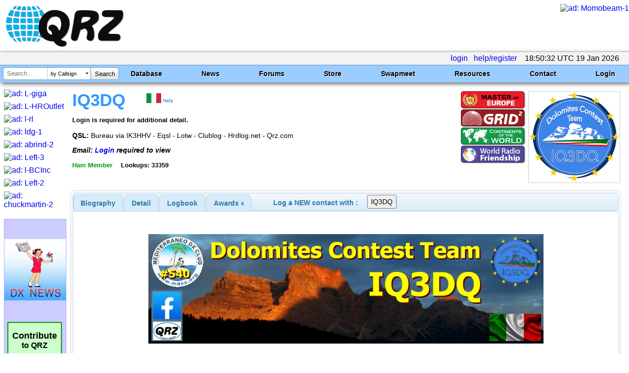

--- FILE ---
content_type: text/html; charset=utf-8
request_url: https://www.qrz.com/db/IQ3DQ
body_size: 24792
content:

<!DOCTYPE html
	PUBLIC "-//W3C//DTD XHTML 1.0 Strict//EN"
	 "http://www.w3.org/TR/xhtml1/DTD/xhtml1-strict.dtd">
<html xmlns="http://www.w3.org/1999/xhtml" lang="en-US" xml:lang="en-US">
<head>
<title>IQ3DQ - Callsign Lookup by QRZ Ham Radio</title>
<meta name="description" content="World's leading amateur radio web site with news, technical articles, discussions, practice exams and more." />
<meta name="google-site-verification" content="6TK-JKZlwymcjLHzH9sO1D6GJEHWMRRRI60FLPpREC4" />
<meta name="keywords" content="ham,radio,amateur,callsign,qrz,qth,qsl,cq,qrzcq,logbook,antenna,ICOM,Kenwood,Yaesu" />
<meta name="theme-color" content="#99ccff" />
<meta name="viewport" content="" />
<link href="/manifest.json" rel="manifest" />
<link href="https://static.qrz.com/static/qrz/favicon.ico" rel="shortcut icon" />
<link href="/opensearch.xml" rel="search" title="qrz.com" type="application/opensearchdescription+xml" />
<meta property="og:url" content="https://www.qrz.com/db/IQ3DQ" />
<meta property="og:description" content="IQ3DQ personal biography" />
<meta property="og:title" content="IQ3DQ Callsign Page" />
<meta property="og:type" content="profile" />
<meta property="og:updated_time" content="2022-03-04T06:15:39" />
<meta property="og:image" content="https://cdn-bio.qrz.com/q/iq3dq/Logo_esatto.jpg?p=248e16446498b325da493e934af46d55" />
<meta property="og:site_name" content="QRZ Callsign Database" />

<link rel="canonical" href="https://www.qrz.com/db/IQ3DQ"/>
<link rel="stylesheet" type="text/css" href="https://static.qrz.com/static/css/jquery.fancybox.css?v=2.1.5" />
<link rel="stylesheet" type="text/css" href="https://static.qrz.com/static/css/jquery.fancybox-buttons.css?v=1.0.5" />
<link rel="stylesheet" type="text/css" href="https://static.qrz.com/static/css/jquery.fancybox-thumbs.css?v=1.0.5" />
<link rel="stylesheet" type="text/css" href="https://static.qrz.com/static/css/jquery-ui.min.css?v=0115" />
<style type="text/css">
<!--/* <![CDATA[ */

/* qrzweb_min.css */
.version{color:qrzweb7.css}
html{height:100%}
body{font-family:Arial,Helvetica,sans-serif;background-color:#ffffff;margin:0;padding:0;height:100%;}
form{display:inline;margin:0;}
a{text-decoration:none;}
img{border:none;}
.bor{border:solid 1px#ccc;}
.cv{border-radius:15px;}
#nobb{text-align:right}
.qrzblue{background-color:#99CCFF}
.ltblue{background-color:#CFF}
.grnline{background-color:#eeffee}
.none{display:none}
.ptr{cursor:pointer}
.l2{margin-left:2em}
.l3{margin-left:3em}
.fi{font-style:italic}
.fb{font-weight:bold}
.bd{font-weight:bold}
.f15{font-size:1.5em}
.f14{font-size:1.4em}
.f13{font-size:1.3em}
.f12{font-size:1.2em}
.f11{font-size:1.1em}
.f9{font-size:0.9em}
.f8{font-size:0.8em}
.f7{font-size:0.7em}
.f6{font-size:0.6em}
.ff{font-family:monospace}
.ct{text-align:center}
.rt{text-align:right}
.lt{text-align:left}
.jt{text-align:justify}
.ml1{margin-left:1em}
.ml2{margin-left:2em}
.ml3{margin-left:3em}
.ml4{margin-left:4em}
.m0{margin:0}
.mt0{margin-top:0}
.mt05{margin-top:0.5em}
.mt1{margin-top:1em}
.mt2{margin-top:2em}
.mt4{margin-top:4em}
.bdr{border:solid 1px#ccc;padding-left:3px;padding-right:3px;}
.bgw{background-color:white}
.bgy{background-color:#FFFFCC}
.wsn{white-space:normal}
.wsno{white-space:nowrap}
.w1{width:1%}
.w5{width:5%}
.w9{width:99%}
.w100{width:100%}
.red{color:#F00}
.yel{color:#FF0}
.green{color:#090}
.blue{color:#009}
.wht{color:#FFFFFF}
.nsw{white-space:nowrap}
.clb{clear:both}
.ovh{overflow:hidden}
.ul{text-decoration:underline}
.vt{vertical-align:top}
.hot{margin-left:8px;padding:2px;color:black;cursor:pointer;}
#qrz{background-color:white;margin-left:auto;margin-right:auto;margin-top:8px;margin-bottom:8px;}
#lpos img{position:relative;top:12px;}
#qrztop{background-color:white;clear:both; padding-top: 0.5em;}
#qrzmain{padding:0px 8px;}
#qrzleft{width:120px;}
#qrzcenter{width:100%;padding-left:8px;padding-right:8px;}
#qrzright{width:170px;padding-top:0px;text-align:left;}
#qrzend{font-size:smaller;background-color:white;color:#900;}
#qrzbad{margin-top:16px;text-align:center;clear:both;}
#donate{margin-top:40px;background-color:#cfc;text-align:center;width:107px;border:solid 2px#090;cursor:pointer;white-space:nowrap;}
#qrzfooter{background-color:#9cf;padding:4px;font-size:0.7em;margin-top:16px;margin-bottom:0;text-align:center;clear:both;}
.sectionhead{font-weight:bold;margin-top:0.2em;margin-right:0.5em;padding-top:0.15em;padding-right:0.5em;border-bottom:2px solid#49f;}
.redhead{font-weight:bold;margin-top:0.2em;margin-right:0.5em;padding-top:0.15em;padding-right:0.5em;border-bottom:2px solid#49f;color:#f00;}
#logbox{clear:both;font-size:12px;text-align:right;color:white;background-color:#6699cc;padding-left:2px;padding-right:2px;border:solid 1px#6699cc;white-space:nowrap;}
.box{background-color:white;padding:2px 4px;border:solid 1px#009;}
.lbox{border:solid 1px#ccc;padding-left:2px;padding-right:2px;}
.lmenu{font-size:0.9em;padding:2px;white-space:nowrap;}
.lads{margin-bottom:8px;width:125px;overflow:hidden;}
div.wrapper{font-family:Arial,Helvetica,sans-serif;background-color:#99ccff;border-top:solid 1px#6699cc;clear:both;}
button{padding:4px;display:inline-block;cursor:pointer;font:12px/14px Arial,Helvetica,sans-serif;color:#666;border:1px solid#999;background-color:#eee;-moz-border-radius:10px;-webkit-border-radius:10px;-moz-box-shadow:#999 2px 0px 3px;-webkit-box-shadow:#999 2px 0px 3px;margin-bottom:4px;}
button:hover{color:#aaa;background-color:#000;}:focus{outline:0;}
span.btn{padding:10px;display:inline-block;cursor:pointer;font:12px/14px Arial,Helvetica,sans-serif;color:#aaa;background-color:#eee;-moz-border-radius:10px;-webkit-border-radius:10px;-moz-box-shadow:#999 2px 0px 3px;-webkit-box-shadow:#999 2px 0px 3px;}
span.btn:hover{background-color:#000;}
.msgBox{position:absolute;width:250px;height:60px;background:black;-moz-box-shadow:#999 2px 0px 3px;-webkit-box-shadow:#999 2px 0px 3px;-moz-border-radius:10px;-webkit-border-radius:10px;padding:10px;padding-top:30px;top:10px;right:10px;font:20px/24px Arial,Helvetica,sans-serif;}
.cbut{border:solid 1px transparent;border-radius:5px;padding:3px 8px;}
.cbut:hover{border:solid 1px#000000;}
.gbut{background-color:#090;color:white;border-radius:5px;-moz-border-radius:5px;-webkit-border-radius:5px;padding:3px 8px;}
.rbut{background-color:#A00;color:white;border-radius:5px;-moz-border-radius:5px;-webkit-border-radius:5px;padding:3px 8px;}
.bbut{background-color:#3366ff;color:white;border-radius:5px;-moz-border-radius:5px;-webkit-border-radius:5px;padding:3px 8px;}
.bbut:hover{background-color:#3399ff;}
.rbut:hover{background-color:#FF0000;}
.hot:hover{background-color:#6ac;}
.gbut:hover{background-color:#00dd00;}

.qrztop-wrapper{ width:100%; min-height:96px; }
.qrztop-wrapper #logo-container { display:inline-block;margin-left: .5em; }
.qrztop-wrapper #logo-container img { width: auto; height: 90px }
@media only screen and (max-width: 1200px) {
	.qrztop-wrapper #logo-container img { width: 300px; height: auto; margin-top: .25em;}
}
.qrztop-wrapper .qrztop-banner { display:inline-block;float:right }

.headline-list { 
margin: 5px 30px 5px 5px;
    display: inline-block;
}
.headline-list .headline-container {
	background: #8cf;
	display: inline-block;
        box-shadow: 3px 3px 8px #666;
	margin-bottom: 10px;
	margin-top: 5px;
	border-radius: 5px;
	padding: 5px 10px 10px 10px;
	box-shadow: 3px 3px 8px #666;
	width: 100%;
}
.headline-list .headline-content {
    border-radius: 0 0 5px 5px;
    background: white;
    margin: 0px -9px -9px -9px;
    background: rgba(255,255,255,.8);
    padding: 10px;
    overflow: hidden;
}

.headline-list .headline-header {
    margin-bottom: 5px;
	overflow: hidden;
}
.headline-list .headline-header .headline-byline {
	line-height: 1.2em;
	font-size: 1em;
}
.headline-list .headline-header .headline-byline span{
 	padding-right: 20px;
	display: inline-block;
	font-size: 1em;
}
.headline-list .headline-header .headline-title {
	font-size: 1.4em;
	font-weight: bold;
	line-height: 1.1em;
 	text-overflow: ellipsis;
	overflow: hidden;
}


#news table {
display: none;
}

.active-calls-list {
	text-align: center;
    max-height: 6.650em;
    overflow: hidden;
    font-size: 20px;
	margin: 5px;
}

.active-calls-list .active-call {
	padding: 5px;
	margin: 5px;
    background-color: #eeeeee;
	border: 1px solid #cccccc;
	display: inline-block;
	text-align: center;
}

#swaptable {
	display: none;
}
.swap-list-container {
	display: hidden;
	padding: 0px;
	max-height: 560px;
	overflow: hidden;
}
.swap-list {
padding: 0px;
margin:0px;
}
.swap-list .swap-list-item:before {
    content: "";
    width: 20px;
    height: 20px;
    background: red;
    position: absolute;
    top: 2px;
    left: 66px;
    border-radius: 13px;
    box-shadow: 2px 2px 4px #666;
    background: #ff3019;
    background: -moz-radial-gradient(center, ellipse cover, #ff3019 0%, #cf0404 100%);
    background: -webkit-radial-gradient(center, ellipse cover, #ff3019 0%,#cf0404 100%);
    background: radial-gradient(ellipse at center, #ff3019 0%,#cf0404 100%);
    filter: progid:DXImageTransform.Microsoft.gradient( startColorstr='#ff3019', endColorstr='#cf0404',GradientType=1 );

}
.swap-list .swap-list-item:hover {
	        box-shadow: 4px 4px 10px #666;

}
.swap-list .swap-list-item {
cursor: pointer;
	border-radius: 2px;
	width: 160px;
	height: 160px;
	background: #fcfcfc;
        box-shadow: 3px 3px 8px #666;
    display: inline-block;
    overflow: hidden;
	margin: 12px;
	list-style: none;
}

.swap-list .swap-list-item-caption {
	overflow: hidden;
	text-align: center;
}
.swap-list .swap-list-item-img {
    width: 120px;
    height: 90px;
margin: 20px;
margin-bottom: 10px;
}

/* CSS Foo to help mobile users */
@media screen and (max-device-width:480px) {
#swaptable tbody tr td span {
    font-size: 23px;
    max-width: 120px;
    overflow: hidden;
    display: inline-block;
}
	.active-calls-list {
		font-size: 23px;
	}
.headline-list {
	    font-size: 23px;
	}
	.headline-list .headline-header .headline-title {
	    max-width: 600px;
	}
	nav ul.tray {
		Font-size: 23px;
		border-bottom: 1px solid #b3b3b3 !important;
    margin-bottom: 10px !important;
	}
	nav ul.primary-navigation {
		font-size: 23px !important;
font-family: "Arial Narrow";
	}
	#ghome {
		margin-left: -135px;
		max-width: 593px; 
	}
	nav > ul.primary-navigation > li.search {
		padding-right: 3px !important;
	}
	nav > ul.primary-navigation > li {
		padding-top: 2px !important;
		padding-left: 2px !important;
		padding-right: 3px !important;
	}
	.qrztop-wrapper #logo-container {
		margin-bottom: 1.5em;
	}
	#qrzcenter .sectionhead {
font-size: 28px;
}
#qrzfooter {
    font-size: 23px;
}
.f6 {
 font-size: 1.5em;
}
}

/* end qrzweb_min.css */


/* menu_red.css */
nav {
  clear: both;
	box-shadow: 3px 3px 8px #666;
}

nav ul.tray {
	border-top: 1px solid #b3b3b3;
	background-color: #f3f3f3;
	margin-top: 1px;
	margin-bottom: 0px;
	text-align: right;
	margin-left: 0px;
	padding-left: 0px;
	padding-right: 16px;
	padding-left: 16px;
	line-height: 1.6em;
min-height: 26px;
}

nav ul.tray .lgnGroup {
	position: relative;
	border-radius: 5px 5px 5px 5px;
	border: 1px solid #b3b3b3;
	background-color: white;
	width: 240px;
	height: 22px;
  display: inline-block;
  *display: inline;
  zoom: 1;
  margin-bottom: -7px;
  margin-top: 0px;
}

nav ul.tray .lgnGroup .usernameWrapper {
	position: absolute;
	top: 0px;
	bottom: 0px;
	left: 5px;
	width: 90px;
	border-right: 1px dotted #b3b3b3;
		background-color: white;

}

nav ul.tray .lgnGroup input[type=submit] {
	position: absolute;
	top: 0px;
	bottom: 0px;
	right: 0px;
	width: 50px;
	background: #ffffff;
	border: none;
	border-radius: 0 5px 5px 0;
	border-left: 1px solid #b3b3b3;
 /* Old browsers */
	background: -moz-linear-gradient(top,  #ffffff 0%, #e5e5e5 100%);
 /* FF3.6+ */
	background: -webkit-gradient(linear, left top, left bottom, color-stop(0%,#ffffff), color-stop(100%,#e5e5e5));
 /* Chrome,Safari4+ */
	background: -webkit-linear-gradient(top,  #ffffff 0%,#e5e5e5 100%);
 /* Chrome10+,Safari5.1+ */
	background: -o-linear-gradient(top,  #ffffff 0%,#e5e5e5 100%);
 /* Opera 11.10+ */
	background: -ms-linear-gradient(top,  #ffffff 0%,#e5e5e5 100%);
 /* IE10+ */
	background: linear-gradient(to bottom,  #ffffff 0%,#e5e5e5 100%);
 /* W3C */
	filter: progid:DXImageTransform.Microsoft.gradient( startColorstr='#ffffff', endColorstr='#e5e5e5',GradientType=0 );
 /* IE6-9 */
}

nav ul.tray .lgnGroup .passwordWrapper {
	position: absolute;
	top: 0px;
	bottom: 0px;
	left: 100px;
	width: 90px;
		background-color: white;

}



nav ul.tray .usernameWrapper input[type=text], 		nav ul.tray .passwordWrapper input[type=password] {
  background-color: transparent;
width: 90%;
  margin-top: 2px;
  display: block;
}

nav ul.tray #username {
	border: none;
}

nav ul.tray #password {
	border: none;
}

nav ul.tray li {
	display: inline-block;
*display: inline;
zoom: 1;
	margin-left: 0px;
	padding-left: 0px;
}

nav ul.tray li.pm a {
	padding-left: 20px;
	background: url(https://static.qrz.com/static/images/statusicon/pm_old.png) left center no-repeat;
}

nav ul.tray li.pm {
}

nav ul.primary-navigation {
	border-top: solid 1px #6699cc;
	background-color: #99ccff;
	margin-top: 0px;
	margin-left: 0px;
	padding-right: 16px;
	padding-left: 16px;
	font-size: 14px;
	height: 2.5em;
  min-width: 900px;
}

nav ul.primary-navigation li {
	margin-left: 0px;
	padding-left: 0px;
}

nav > ul.primary-navigation {
	text-align: justify;
	-ms-text-justify: distribute-all-lines;
/*	text-justify: distribute-all-lines; */
}

.stretch {
	width: 100%;
	display: inline-block;
*display: inline;
zoom: 1;	font-size: 0;
	line-height: 0
}

nav > ul.primary-navigation > li.search {
  z-index: 100;
	width: auto;
	float: left;
	margin-left: -10px;
	padding-left: 0px;
}

nav > ul.primary-navigation > li {
	width: auto;
	line-height: 2.5em;
	color: black;
	font-weight: bold;
	font-family: Arial,Helvetica,sans-serif;
	text-shadow: #ccf 1px 1px 1px;
	position: relative;
	display: inline-block;
*display: inline;
zoom: 1;
	padding-left: 8px;
	padding-right: 8px;
	margin-right: 32px;
	text-align: center;
}

nav > ul.primary-navigation ul.sub {
	position: absolute;
	display: none;
	background-color: #99ccff;
	box-shadow: 3px 3px 8px #666;
	z-index: 10000;
	padding-left: 0px;
	list-style: none;
	margin-left: 0px;
	min-width: 220px;
	max-width: 150%;
	background-color: #f3f3f3;
	left: 0px;
	height: 0px;
	transition: height .3s ease;
}

nav > ul.primary-navigation ul.sub li {
	font-weight: normal;
	color: #444;
	text-shadow: none;
	text-align: left;
	line-height: 1.1em;
  white-space: normal;
}

nav > ul.primary-navigation > li.leaf:hover {
	background-color: #0099ff;
}

nav > ul.primary-navigation > li:hover > ul.sub {
	display: block;
	height: auto;
}

nav > ul.primary-navigation > li.last:hover > ul.sub, nav > ul.primary-navigation > li:nth-last-child(2):hover > ul.sub {
	right: 0px;
	left: auto;
}

nav > ul.primary-navigation > li:hover > ul.sub > li:not(.seperator):hover {
	background-color: #e9e9e9;
}
nav > ul.primary-navigation a {
  color: black;
}
nav > ul.primary-navigation li li > a {
	display: block;
	color: #111;
  padding-left: 16px;
  padding-right: 16px;
	padding-top: .55em;
	padding-bottom: .55em;
}
nav .search .history {
  background-color: white;
    width: 177px;
    margin: .3em;
    margin-left: 0px;
    padding-top: 6px;
    border: solid 1px #6699cc;
    border-radius: 6px 6px 6px 6px;
    top: 19px;
    position: absolute;
  display: none;
    box-shadow: 3px 3px 8px #666;
}

nav .search .history .histTitle {
    color: grey;
    font-weight: normal;
    text-shadow: none;
    line-height: 22px;
}
nav .search .history .histItem {
background-repeat: no-repeat;
    background-position: 4px;
    height: 32px;
    border-top: 1px dotted grey;
    text-align: left;
    padding-left: 42px;
    font-weight: normal;
}
nav .search .history .histItem:hover {
background-color: #0099ff;
cursor: pointer;
}
nav .search .magic {
	background-color: white;
	width: 234px;
	margin: .3em;
	margin-left: 0px;
	height: 1.71em;
	border: solid 1px #6699cc;
	border-radius: 6px 6px 6px 6px;
	position: relative;
	font-family: Arial;
	font-weight: normal;
	text-align: left;
	line-height: 1.8em;
}

nav .search .magic .tqueryWrapper {
	top: 0px;
	bottom: 2px;
	left: 6px;
	width: 84px;
	position: absolute;
}

nav .search .magic .tqueryWrapper #tquery,
nav .search .magic .tqueryWrapper .tquery {
	width: 100%;
	height: 100%;
	border: 0px;
	margin: 0px;
	position: absolute;
	top: 0px;
	left: 0px;
	bottom: 0px;
	border-right: 1px dotted #6699cc;

    padding: 1px;
    border-radius: 0px;
}

nav .search .magic .modeWrapper {
	top: 0px;
	bottom: 0px;
	left: 91px;
	width: 90px;
	position: absolute;
	overflow: hidden;
}

nav .search .magic .modeWrapper .cover {
	position: absolute;
	top: 0px;
	left: 0px;
	bottom: 0px;
	right: 3px;
	background-color: white;
	padding-left: 5px;
	border-right: 1px solid #6699cc;
	font-size: 11px;
}

nav .search .magic .modeWrapper #mode {
	width: 100%;
	height: 100%;
	border: 0px;
	margin: 0px;
	position: absolute;
	top: 0px;
	left: 0px;
	bottom: 2px;
	z-index: 1;
  /* IE 8 */
	-ms-filter: "progid:DXImageTransform.Microsoft.Alpha(Opacity=0)";
  /* IE 5-7 */
	filter: alpha(opacity=0);
  /* Netscape */
	-moz-opacity: 0;
  /* Safari 1.x */
	-khtml-opacity: 0;
  /* Good browsers */
	opacity: 0;
}

nav .search .magic #tsubmit {
	border: none;
	position: absolute;
	top: 0px;
	bottom: 0px;
	right: 0px;
	width: 56px;
	border-radius: 0px 6px 6px 0px;
	background: #ffffff;
 /* Old browsers */
	background: -moz-linear-gradient(top,  #ffffff 0%, #e5e5e5 100%);
 /* FF3.6+ */
	background: -webkit-gradient(linear, left top, left bottom, color-stop(0%,#ffffff), color-stop(100%,#e5e5e5));
 /* Chrome,Safari4+ */
	background: -webkit-linear-gradient(top,  #ffffff 0%,#e5e5e5 100%);
 /* Chrome10+,Safari5.1+ */
	background: -o-linear-gradient(top,  #ffffff 0%,#e5e5e5 100%);
 /* Opera 11.10+ */
	background: -ms-linear-gradient(top,  #ffffff 0%,#e5e5e5 100%);
 /* IE10+ */
	background: linear-gradient(to bottom,  #ffffff 0%,#e5e5e5 100%);
 /* W3C */
	filter: progid:DXImageTransform.Microsoft.gradient( startColorstr='#ffffff', endColorstr='#e5e5e5',GradientType=0 );
 /* IE6-9 */
}

nav .search .magic #tsubmit:hover {
	background: #e5e5e5;
 /* Old browsers */
	background: -moz-linear-gradient(top,  #e5e5e5 0%, #ffffff 100%);
 /* FF3.6+ */
	background: -webkit-gradient(linear, left top, left bottom, color-stop(0%,#e5e5e5), color-stop(100%,#ffffff));
 /* Chrome,Safari4+ */
	background: -webkit-linear-gradient(top,  #e5e5e5 0%,#ffffff 100%);
 /* Chrome10+,Safari5.1+ */
	background: -o-linear-gradient(top,  #e5e5e5 0%,#ffffff 100%);
 /* Opera 11.10+ */
	background: -ms-linear-gradient(top,  #e5e5e5 0%,#ffffff 100%);
 /* IE10+ */
	background: linear-gradient(to bottom,  #e5e5e5 0%,#ffffff 100%);
 /* W3C */
	filter: progid:DXImageTransform.Microsoft.gradient( startColorstr='#e5e5e5', endColorstr='#ffffff',GradientType=0 );
 /* IE6-9 */
}

nav .cover .carat {
	width: 0;
	height: 0;
	border-left: 3px solid transparent;
	border-right: 3px solid transparent;
	border-top: 3px solid #000;
	position: absolute;
	top: 50%;
	right: 4px;
	margin-top: -2px;
}

nav hr {
	margin: 0px;
}

@media(max-width: 1300px) {
	nav > ul.primary-navigation > li {
		width: auto;
		color: black;
		font-weight: bold;
		font-family: Arial,Helvetica,sans-serif;
		text-shadow: #fff 1px 1px 1px;
		position: relative;
		display: inline-block;
*display: inline;
zoom: 1;
		padding-left: 8px;
		padding-right: 8px;
		margin-right: 4px;
		text-align: center;
	}
}

@media(max-width: 1100px) {
.tqueryWrapper {
  width: 60px !important;
}
.magic {
width: 200px !important;
}
.modeWrapper {
left: 67px !important;
width: 81px !important;
}
.stretch {
	width: auto;
	display: none;
	line-height: 0
}

	nav > ul.primary-navigation {
		white-space: nowrap;
	}

	nav > ul.primary-navigation > li {
		width: auto;
		color: black;
		font-weight: bold;
		font-family: Arial,Helvetica,sans-serif;
		text-shadow: none;
		position: relative;
		display: inline-block;
*display: inline;
zoom: 1;
		padding-left: 4px;
		padding-right: 4px;
		margin-right: 4px;
		font-weight: normal;
		text-align: center;
	}
  nav > ul.primary-navigation > li.secondlast:hover > ul.sub, nav > ul.primary-navigation > li:nth-last-child(3):hover > ul.sub {
	  right: 0px;
	  left: auto;
  }
}

#qrzdev {
  overflow: scroll;
}


/* end menu_red.css */


/* db9_min.css */
.label {
    color: #000;
    font-family: courier;
    font-style: normal;
    font-size: 2em;
    text-align: left;
    text-shadow: none;
    background-image: none;
    background-color: #fff;
    padding-top: .5em;
    padding-left: .5em
}

.lclear {
    background-image: none;
    background-color: #fff
}

.gm {
    font-size: .7em;
    margin-left: 1em
}

#t_detail {
    margin-top: 4px
}

#detbox {
    background-color: #fff
}

#dt {
    background-color: #fff
}

#detbox b {
    font-size: smaller;
    font-weight: 700;
    font-style: italic;
    color: #000
}

#detbox .ha {
    font-size: .8em;
    color: #090
}

#detbox .hc {
    font-size: .7em;
    width: 300px;
    white-space: normal
}

#detbox .dh {
    width: 20%;
    color: #800;
    font-size: .8em;
    font-weight: 700;
    text-align: right;
    white-space: nowrap
}

#detbox .dr {
    color: #800;
    font-size: .8em;
    font-weight: 700
}

#calldata {
    margin-top: 2px;
    padding-left: 4px;
    font-weight: 700
}

#xcalldata p {
    margin-left: 4px
}

#csbody .hdr {
    border-top: solid 1px #66f;
    background-color: #9cf;
    border-bottom: solid 1px #66f;
    padding-left: .5em;
    font-size: 10pt;
    font-style: italic;
    font-weight: 700;
    color: #009;
    margin-top: 1px;
    margin-bottom: 0
}

#csbody .lh {
    font-size: .8em;
    font-weight: 700
}

#biodata {
    padding: .5em
}

#biodata a {
    font-weight: 700;
    text-decoration: underline
}

#calldata .cland {
    display: inline;
    margin-top: 4px;
    margin-bottom: 0;
    font-size: .6em;
    color: #39c
}

#calldata .oth {
    position: relative;
    top: -6px;
    left: 100px;
    padding-left: 4px;
    padding-right: 4px;
    color: #900;
    font-size: 1.3em;
    background-color: #fff;
    border: solid 1px #39f
}

#calldata .s9 {
    padding-top: 4px;
    padding-left: 4px;
    font-size: .9em
}

#calldata .csignl {
    font-size: 32pt;
    font-style: italic;
    color: gold
}

#calldata .csignm {
    font-size: 26pt;
    color: #39f
}

#calldata .csignd {
    font-size: 26pt;
    color: #963
}

#calldata .csignx {
    font-size: 32pt;
    color: #909
}

#calldata .csigns {
    font-size: 32pt;
    color: #393
}

#calldata .csigno {
    font-size: 32pt;
    color: #00a
}

#calldata .csignp {
    font-size: 32pt;
    font-style: italic;
    color: #00a
}

#calldata .csignz {
    font-size: 32pt;
    font-style: italic;
    color: #cc0
}

#calldata .csigna {
    font-size: 32pt;
    font-style: italic;
    color: red
}

#calldata .csign {
    font-size: 22pt;
    color: #000
}

#calldata .csignsk {
    font-size: 22pt;
    color: #ccc
}

#calldata .csignmg {
    font-size: 26pt;
    color: #ffa319
}

#calldata .sk {
    color: #ccc
}

.ui-tabs .ui-tabs-hide {
    display: none
}

#t_detail {
    background-color: #fff
}

#t_detail table {
    border-top: solid 1px #eee;
    border-left: solid 1px #eee
}

#t_detail th {
    background-color: #9cf
}

#t_detail td {
    border-right: solid 1px #eee;
    border-bottom: solid 1px #eee
}

#t_logbook {
    background-color: #fff
}

#t_webcon {
    background-color: #fff
}

#xref {
    width: 20em;
    color: #009;
    font-size: .9em;
    font-style: italic;
    border: solid 1px #009;
    background-color: #fc6;
    padding: 0 4px
}

#tabs {
    font-size: 17.6px;
    color: #362b36
}

#tabs>div {
    border-bottom-left-radius: 6px;
    border-bottom-right-radius: 6px;
    border: 1px solid #ddd;
    background: #fff;
    margin-top: 0;
    padding: 6px
}

#tabs>ul {
    height: 33px;
    padding: .2em 0 0;
    margin: 0;
    color: #222;
    font-weight: 700
}

#tabs>ul>input {
    list-style: none;
    float: left;
    position: relative;
    top: 0;
    margin: 1px .2em 0 0;
    border-bottom-width: 0;
    padding: 0;
    white-space: nowrap;
    border: 1px solid #aed0ea;
    background: #f3f3f3;
    font-weight: 700;
    color: #2779aa;
    border-radius: 6px;
    border-top-right-radius: 6px;
    padding: .4em 1em;
    margin-top: .2em;
    margin-left: 2em
}

#tabs>ul>input:hover {
    cursor: pointer;
    color: #111
}

#tabs>ul>li {
    list-style: none;
    float: left;
    position: relative;
    top: 0;
    margin: 1px .2em 0 0;
    border-bottom-width: 0;
    padding: 0;
    white-space: nowrap;
    border: 1px solid #aed0ea;
    background: #d7ebf9;
    font-weight: 700;
    color: #2779aa;
    border-top-left-radius: 6px;
    border-top-right-radius: 6px
}

#tabs>ul>li.active {
    margin-bottom: -1px;
    padding-bottom: 1px;
    border: 1px solid #2694e8;
    background: #3baae3;
    font-weight: 700;
    color: #fff
}

#tabs>ul>li:not(.active):hover {
    border: 1px solid #74b2e2;
    background: #e4f1fb;
    font-weight: 700;
    color: #0070a3
}

#tabs>ul>li>a {
    color: #2779aa;
    float: left;
    padding: .5em 1em;
    text-decoration: none
}

#tabs>ul>li.active>a {
    color: #fff
}

.awards-container {
    width: 130px;
    min-height: 200px;
    margin-right: 5px;
    margin-top: -4px
}

.awards-container.cols-2 {
    width: 270px
}

.awards-container ul {

    padding: 0;
    margin: 0;
    display: block;
line-height: 1em;
    max-width: 300px
}

li.award-banner {
    cursor: pointer;
    background-repeat: no-repeat;
    background-position: center;
    background-size: contain;
    height: 30px;
    width: 125px;
    line-style: none;
    display: inline-block;
    border-radius: 5px;
    padding: 1px;
    margin: 2px;
    border: 1px solid rgba(0, 0, 0, .5);
    box-shadow: #666 1px 1px 2px;

margin-bottom: -2px;}


/* end db9_min.css */


/* bio_system.css */
div.blackWhite{color:white;background-color:black;margin-top:4px;padding:0px 4px;}
span.blackWhite{color:white;background-color:black;margin-top:4px;padding:0px 4px;}
div.blackYellow{color:yellow;background-color:black;margin-top:4px;padding:0px 4px;}
span.blackYellow{color:yellow;background-color:black;margin-top:4px;padding:0px 4px;}
div.blackGold{color:gold;background-color:black;margin-top:4px;padding:0px 4px;}
span.blackGold{color:gold;background-color:black;margin-top:4px;padding:0px 4px;}
div.border{border:solid 1px black;margin-top:4px;padding:0px 4px}
span.border{border:solid 1px black;margin-top:4px;padding:0px 4px}
div.yellow{background-color:yellow;margin-top:4px;padding:0px 4px}
span.yellow{background-color:yellow;margin-top:4px;padding:0px 4px}
div.lemon{background-color:#FAFAD2;margin-top:4px;padding:0px 4px}
span.lemon{background-color:#FAFAD2;margin-top:4px;padding:0px 4px}
div.gold{background-color:#FFD700;margin-top:4px;padding:0px 4px}
span.gold{background-color:#FFD700;margin-top:4px;padding:0px 4px}
div.johndeere{background-color:#006400;color:#FFFF00;border:solid 2px #FFFF00;margin-top:4px;padding:0px 4px;}
span.johndeere{background-color:#006400;color:#FFFF00;border:solid 2px #FFFF00;margin-top:4px;padding:0px 4px;}
div.bordello{background-color:#ff1493;color:#ffffff;margin-top:4px;padding:0px 4px;}
span.bordello{background-color:#ff1493;color:#ffffff;margin-top:4px;padding:0px 4px;}
div.airforce{background-color:#0000cd;color:#ffffff;margin-top:4px;padding:0px 4px;}
span.airforce{background-color:#0000cd;color:#ffffff;margin-top:4px;padding:0px 4px;}
span.bbox {border:solid 1px black;margin-top:4px;padding:0px 4px;}
span.wbox {border:solid 1px white;margin-top:4px;padding:0px 4px;}

/* end bio_system.css */

.badge {height:102px;width:100px}
#mypic {height:185px;width:185px;border:solid 1px #ccc;cursor:pointer}
#reportbox {}

.alk {font-size:0.8em;text-decoration:underline;font-weight:bold;}

.ab {width:300px;height:77px;}
.lg {background-color:#ddffdd;border:solid 1px #ddd;padding:4px;}
.ab {border:solid 1px #ddd}
.a0 {width:90%;}	    
.a1 {width:300px;}	    
.a2 {padding-left:0.5em;}
.a3 {width:100px;font-size:0.7em;text-align:center;cursor:pointer;}
	
.ab {width:300px;height:77px;}
.lg {background-color:#ddffdd;border:solid 1px #ddd;padding:4px;}
.ab {border:solid 1px #ddd}
.a0 {width:90%;}	    
.a1 {width:300px;}	    
.a2 {padding-left:0.5em;}
.a3 {width:100px;font-size:0.7em;text-align:center;cursor:pointer;}
	
.ab {width:300px;height:77px;}
.lg {background-color:#ddffdd;border:solid 1px #ddd;padding:4px;}
.ab {border:solid 1px #ddd}
.a0 {width:90%;}	    
.a1 {width:300px;}	    
.a2 {padding-left:0.5em;}
.a3 {width:100px;font-size:0.7em;text-align:center;cursor:pointer;}
	
.ab {width:300px;height:77px;}
.lg {background-color:#ddffdd;border:solid 1px #ddd;padding:4px;}
.ab {border:solid 1px #ddd}
.a0 {width:90%;}	    
.a1 {width:300px;}	    
.a2 {padding-left:0.5em;}
.a3 {width:100px;font-size:0.7em;text-align:center;cursor:pointer;}
	


/* ]]> */-->
</style>
<script src="https://static.qrz.com/static/js/jquery-1.11.2.min.js" type="text/javascript"></script>
<script src="https://static.qrz.com/static/js/jquery-ui-1.11.2.min.js" type="text/javascript"></script>
<script src="https://static.qrz.com/static/js/db2_min.js?v=1.2" type="text/javascript"></script>
<script src="https://static.qrz.com/static/js/jquery.fancybox.pack.js?v=2.1.5" type="text/javascript"></script>
<script src="https://static.qrz.com/static/js/jquery.fancybox-media.js?v=1.0.5" type="text/javascript"></script>
<script src="https://static.qrz.com/static/js/jquery.fancybox-buttons.js?v=1.0.5" type="text/javascript"></script>
<script src="https://static.qrz.com/static/js/jquery.fancybox-thumbs.js?v=1.0.5" type="text/javascript"></script>
<script src="https://static.qrz.com/static/js/jquery.hoverIntent.js?v=0115" type="text/javascript"></script>
<script src="https://static.qrz.com/static/js/jquery.metadata.js?v=0115" type="text/javascript"></script>
<script src="https://static.qrz.com/static/js/advertisement.js" type="text/javascript"></script>
<script type="text/javascript">//<![CDATA[
// QRZstd.js
// Copyright 2012 by QRZ.COM

function e(i) { return document.getElementById(i); }
function n(i) { return document.getElementsByName(i)[0]; }
var tid;


$(document).ready(function() {
    qrzLoad();
});


function qrzLoad()
{
    if ($('#map').length) {loadMap()}
    if ($('#reloadtime').length) {tid = setTimeout("reLoad()",$('#reloadtime').val());}
    if ($('#jstest').length) {$('#jstest').hide();}
    if ($('#jq').length) {jqInit();}
    if ($('#qrzinit').length) {qrz_init(n);}
    if ($('.myMenu').length) {menu_init();}
    if ($('.nbg').length) {nbg_init();}

    if ($('#qrzx').length) {
	if ((typeof(qrzx_init) == typeof(Function)) && ($('#nobb').height() > 59)) {
	    qrzx_init();
	} else {
	    qrzx = qrzx.replace(/\.gif$/,"/QRZX.gif");
	    $('#qrzx').html("<img src='" + qrzx + "'/>");
	}
    }

    $('.qadv').click(function (ev) {
        ev.preventDefault();
        var id = $(this).attr('id');
        id = id.replace(/\D*/,'');
        var ck = $(this).attr('href');
        $.get("https://ads.qrz.com/click?d=1;id="+id);
        setTimeout(function(){window.location=ck},100);
    });

    if ($('#tquery').length) {
	    $('#tquery').focus();
    }

    if(bqn>0) {
	var bqa=['u'+bqu.toString(),'n'+bqn.toString()];
	$('.bq').each(function() {
	    if($(this).height()>0){
		bqa.push($(this).attr('id'));
	    }
	});
	$.post("/bq",{bq:bqa.join()});
    }
}

function showqem() {
    id = e('qem');
    var cem = qmail;
    var cl = new String('');
    var dem = new String('');
    for (i=cem.length-1; i>0; i--) {
	var c = cem.charAt(i);
	if (c != '!') { cl = cl.concat(c); } else { break; }
    }
    i--;
    for (x=0; x<cl; x++) { dem = dem.concat(cem.charAt(i)); i-=2; }
    id.innerHTML = '<a href="mailto:' + dem + '" id="eml">' + dem + '</a>';
    var eml = e('eml');
    id.onclick = eml.onclick;
    id.onmouseover = eml.onmouseover;
}

function reLoad() {
    document.reloadform.submit();
}

function blank() {
}

function callsign_focus() {
    qrzLoad();
}

function nbg_init() {
    $(".nbg").hover(
	function() {$(this).addClass('hho');},
	function() {$(this).removeClass('hho');}
    );    
}

function menu_init() {
    $(".myMenu").buildMenu(
    {
      template:"dmyqrz.html",
      additionalData:"pippo=1",
      menuWidth:100,
      openOnRight:false,
      menuSelector: ".menuContainer",
      iconPath:"/icons/mb/",
      hasImages:false,
      fadeInTime:100,
      fadeOutTime:300,
      adjustLeft:2,
      minZindex:9999,
      adjustTop:10,
      opacity:1,
      shadow:false,
      shadowColor:"#ccc",
      hoverIntent:100,
      openOnClick:false,
      closeOnMouseOut:true,
      closeAfter:1000,
      submenuHoverIntent:200
    });
}

function showMessage(msg){
    var msgBox=$("<div>").addClass("msgBox");
    $("body").append(msgBox);
    msgBox.append("You click on: <br>"+msg);
    setTimeout(function(){msgBox.fadeOut(500,function(){msgBox.remove();})},3000)
}



var www_url="https://www.qrz.com";

var is_dev="0";

function cd(cs) {
    window.location = www_url + "/db/" + cs;
}

var sh = true;
var pfx = 'https://cdn-bio.qrz.comq/iq3dq';
function shlabel() {

  var w = window.open("https://www.qrz.com/db/IQ3DQ/?mlab=","Label_for_IQ3DQ","height=500,width=700,menubar=1,toolbar=1");
  w.focus();
}


jQuery(function() {
    jQuery('#biodata a').each(function() {
	var attr = jQuery(this).attr('href');
	if (typeof attr !== typeof undefined && attr !== false) {
	    if (attr.indexOf("#") != 0 ) {
		jQuery(this).attr('target', '_blank');
	    }
	}
    })
});


function report() {
    $('#reportbox').dialog({
	width:580,
	buttons:[{text:"cancel", click: function() {$(this).dialog("close");}}, {text:"send", click: function() {$('#rptform').submit();}}]
    });
}


function report() {
    $('#reportbox').dialog({
	width:580,
	buttons:[{text:"cancel", click: function() {$(this).dialog("close");}}]
    });
}



    jQuery( document ).ready(function() {
      jQuery('input[name=loguri]').val('/db/IQ3DQ');
    });
var deftab = "t_bio";
var cs_lat = "46.419632";
var cs_lon = "12.245258";
var cs_cs = "IQ3DQ";
var cs_mapscale = "13";
var cs_geoloc = "point";
var cs_mylat = "";
var cs_mylon = "";
var cs_mycs = "";
var wc_summary = "https://www.qrz.com/webcon/IQ3DQ/1768852232_5756807b7b8463c08e9951e65e6d53e6/";
var lb_summary = '<p class="loadingWarn">This may take a moment to load...</p><iframe id="lb_summary" align="top" frameborder="0" height="550" scrolling="yes" src="//logbook.qrz.com/lbstat/IQ3DQ/" style="width: 100%; max-width: 1200px" onLoad="jQuery(\'.loadingWarn\').hide();">Loading...</iframe>';

function qrep(id) {
    $('#f' + id).submit();
}

function rmnote(id) {
    if (confirm("Are you sure you want to remove this note?")) {
        $('#rm_' + id).submit();
    }
}

function block_user(un) {
    if (confirm("Are you sure you want to block " + un +  " from posting on your board?")) {
        $('#mign').submit();
    }
}

var qrzrt;
function tlim() {
    var rt = qrzrt.val();
    var rtl = rt.length;
    if (rtl > 140) {
	 qrzrt.val(rt.substring(0,140));
     } else {
	 $('#ntxt').text(140 - rtl);
     }
}

function qrz_init() {
    qrzrt = $('#tatxt');
    qrzrt.val('');
    qrzrt.on("change keyup paste", tlim);
    $('.fancybox').fancybox({
        helpers : {
	    title : {type: 'inside'},
	    thumbs : {width: 96, height:64},
	    buttons : {},
	    media : {}
	}
    });
}


function getAward(s) {
    window.open("https://ssl.qrz.com/awards?s=" + s,"_blank");
}
	

function getAward(s) {
    window.open("https://ssl.qrz.com/awards?s=" + s,"_blank");
}
	

function getAward(s) {
    window.open("https://ssl.qrz.com/awards?s=" + s,"_blank");
}
	

function getAward(s) {
    window.open("https://ssl.qrz.com/awards?s=" + s,"_blank");
}
	
var bqn=11;
var bqu=0;

//]]></script>
<meta http-equiv="Content-Type" content="text/html; charset=utf-8" />
</head>
<body>


      <div id="qrztop"><!-- begin qrztop -->
        <div class="qrztop-wrapper">
          <div id="logo-container">
            <a href="https://www.qrz.com/index.html"><img src="https://s3.amazonaws.com/files.qrz.com/static/qrz/qrz_com.svgz" width="" height="90" alt="QRZ.COM" /></a>
          </div>
          <div class="qrztop-banner"><div class="bq" id="d8812"><a href="https://d4c-shop.myshopify.com/s/8cf419?utm_source=qrz&utm_medium=banner&utm_campaign=qrz_ads&utm_content=main_banner" class="qadv" id="i8812" target="_blank"><img src="/ads/8812.png" height="90" width="728" alt="ad: Momobeam-1" /></a></div></div>

        </div>

    
<!-- qrzmenuX -->
<!-- 20251017 no longer supporting naming structure above. qrzmenu6 did not match
 	 code in repo. ~KF8KI
 	 
 	 20251021 The repo common-files has been created.  It contains this and other common shared files.  Versions of this
 	 file in www-perl and any other locations have been deprecated. ~KF8KI
 	 -->
<script>
(function($) {
  // @todo Document this.
  $.extend($,{ placeholder: {
      browser_supported: function() {
        return this._supported !== undefined ?
          this._supported :
          ( this._supported = !!('placeholder' in $('<input type="text">')[0]) );
      },
      shim: function(opts) {
        var config = {
          color: '#888',
          cls: 'placeholder',
          selector: 'input[placeholder], textarea[placeholder]'
        };
        $.extend(config,opts);
        return !this.browser_supported() && $(config.selector)._placeholder_shim(config);
      }
  }});

  $.extend($.fn,{
    _placeholder_shim: function(config) {
      function calcPositionCss(target)
      {
        var op = $(target).offsetParent().offset();
        var ot = $(target).offset();

        return {
          top: ot.top - op.top,
          left: ot.left - op.left,
          width: $(target).width()
        };
      }
      function adjustToResizing(label) {
        var $target = label.data('target');
        if(typeof $target !== "undefined") {
          label.css(calcPositionCss($target));
          $(window).one("resize", function () { adjustToResizing(label); });
        }
      }
      return this.each(function() {
        var $this = $(this);

        if( $this.is(':visible') ) {

          if( $this.data('placeholder') ) {
            var $ol = $this.data('placeholder');
            $ol.css(calcPositionCss($this));
            return true;
          }

          var possible_line_height = {};
          if( !$this.is('textarea') && $this.css('height') != 'auto') {
            possible_line_height = { lineHeight: $this.css('height'), whiteSpace: 'nowrap' };
          }

          var isBorderBox = ($this.css('box-sizing') === 'border-box');
          var isTextarea = $this.is('textarea');

          var ol = $('<label />')
            .text($this.attr('placeholder'))
            .addClass(config.cls)
            .css($.extend({
              position:'absolute',
              display: 'inline',
              'float':'none',
              overflow:'hidden',
              textAlign: 'left',
              color: config.color,
              cursor: 'text',
              paddingTop: !isTextarea && isBorderBox ? '0' : $this.css('padding-top'),
              paddingRight: $this.css('padding-right'),
              paddingBottom: !isTextarea && isBorderBox ? '0' : $this.css('padding-bottom'),
              paddingLeft: $this.css('padding-left'),
              fontSize: $this.css('font-size'),
              fontFamily: $this.css('font-family'),
              fontStyle: $this.css('font-style'),
              fontWeight: $this.css('font-weight'),
              textTransform: $this.css('text-transform'),
              backgroundColor: 'transparent',
              zIndex: 99
            }, possible_line_height))
            .css(calcPositionCss(this))
            .attr('for', this.id)
            .data('target',$this)
            .click(function(){
                if (!$(this).data('target').is(':disabled')) {
                    $(this).data('target').focus();
                }
            })
            .insertBefore(this);
            $this
                .data('placeholder', ol)
                .on('keydown', function () {
                    ol.hide();
                })
                .on('blur change', function () {
                    ol[$this.val().length ? 'hide' : 'show']();
                })
                .triggerHandler('blur');
          $(window).one("resize", function () { adjustToResizing(ol); });
        }
      });
    }
  });
})(jQuery);

jQuery(document).add(window).bind('ready load', function() {
  if (jQuery.placeholder) {
    jQuery.placeholder.shim();
  }
});

jQuery(document).ready( function() {
  jQuery(".tquery").click( function() {
    if ( jQuery('.histItem').length >= 1 ) {
      jQuery(".search .history").slideDown();
    }
  });

  jQuery(".tquery").keyup( function() {
    var count = 0;

    if( jQuery('.tquery').val() != "" ) {
      jQuery(".histTitle").text("Starts with '" + jQuery('.tquery').val() + "'");
    } else {
      jQuery(".histTitle").text("Recent Callsign Lookups");
    }
    if( jQuery('.histItem').length >= 1 ) {
      jQuery('.histItem').each( function(k,v) {
        if ( jQuery(v).attr('search').toLowerCase().indexOf( jQuery('.tquery').val().toLowerCase() ) == 0 ) {
          count++;
          if ( count <= 12 ) {
            jQuery(v).show();
          } else {
            jQuery(v).hide();
          }
        } else {
          jQuery(v).hide();
        }
      });
    }    

    if ( jQuery('.histItem:not([style*="display: none"])').length >= 1 ) {
      jQuery(".search .history").slideDown();
    } else {
      jQuery(".search .history").slideUp();
  }

  });

  jQuery(".tquery").focusout( function() {
    jQuery(".search .history").slideUp();
  });


  var value = "; " + document.cookie;
  var parts = value.split("; " + "QRZHistory" + "=");
  var data = parts.pop().split(";").shift();
  if (data && (typeof JSON === 'object' && typeof JSON.parse === 'function')) {
    data = JSON.parse( data );
    var count = 0; 
    data.forEach( function(hitem) {
      count++;  
      if ( count <= 12 ) {
        jQuery('.search .history').append('<div class="histItem" mode="callsign" search="' + ( hitem.c || hitem.callsign )+ '" style="background-image: url(https://s3.amazonaws.com/files.qrz.com/static/flags-iso/flat/32/' + (hitem.f || hitem.flag)+ '.png)">' + ( hitem.c || hitem.callsign) + '<\/div>');
      } else {
        jQuery('.search .history').append('<div class="histItem" mode="callsign" search="' + ( hitem.c || hitem.callsign )+ '" style="display: none; background-image: url(https://s3.amazonaws.com/files.qrz.com/static/flags-iso/flat/32/' + (hitem.f || hitem.flag)+ '.png)">' + ( hitem.c || hitem.callsign) + '<\/div>');
      }
    });

  } else {
    data = [];
  }

  jQuery('.histItem').unbind('click').click( function() {
    jQuery('.tquery').val( jQuery(this).attr('search') );
    jQuery('#mode').val( jQuery(this).attr('mode') );
    jQuery('#mode').change();
    jQuery('#topcall').submit();
  })

});

</script>	
<nav>


  <ul class="tray">
    
      <li>
        &nbsp;&nbsp;<a href="https://www.qrz.com/login">login</a>
      </li>

      <li>
        &nbsp;&nbsp;<a href="https://ssl.qrz.com/reg">help/register</a>
      </li>
    		
    <li></li>
    <li></li>
    <li>&nbsp;18:50:32 UTC 19 Jan 2026&nbsp;</li>
  </ul>
  <ul class="primary-navigation">
    <li class="search">
  <form id="topcall" action="https://www.qrz.com/lookup" method="post" autocomplete="dadsad" onSubmit="$('#tquery').val( $('.tquery').val() );">
<div class="history">
    <div class="histTitle">Recent Callsign Lookups</div>
  </div>
  <div class="magic">
    <div class="tqueryWrapper">
      <input type="hidden" name="tquery" id="tquery">
      <input autocomplete="no" value="" class="tquery" type="search" maxlength="60" placeholder="Search..." "/>
    </div>
        <div class="modeWrapper">
<div class="cover">
	<div class="text">
		
		by Callsign</div>
	<div class="carat">
		
	</div>
					</div>
	<select id="mode" name="mode" onChange="jQuery('nav .modeWrapper .cover .text').html( jQuery('nav #mode option:selected').text() );">
    <option value="callsign">by Callsign</option>
    <option value="name">by Name/Addr</option>
    <option value="bio">in Biography</option>
    <option value="county">by County</option>
    <option value="grid">by Grid</option>
    </select>
		</div>
					<input id="tsubmit" type="submit" value="Search" />
		</div>
		</form>
</li>

    <li class="leaf" onClick="return true">Database
      <ul class="sub">
				<li class="leaf"><a href="https://www.qrz.com/lookup/">Advanced Search</a></li>
				<li class="leaf"><a href="https://www.qrz.com/page/hotcalls.html?"><b class="red">Current Hot Callsigns</b></a></li>
				<li class="leaf"><a href="https://www.qrz.com/page/xml_data.html">XML Logbook Data</a></li>
				<li class="leaf"><a href="https://www.qrz.com/listmaker/">QSL ListMaker</a></li>
				<li class="leaf"><a href="https://www.qrz.com/dxcluster">DX Spotting Network</a></li>
				<li class="leaf"><a href="https://www.qrz.com/clubs">Ham Club Database</a></li>
				<li class="leaf"><a href="https://www.qrz.com/page/qsl-corner.html">QSL Corner</a></li>
				<li class="leaf"><a href="https://www.qrz.com/page/webcon.html?">Top Web Contacts</a></li>
				<li class="leaf"><a href="https://www.qrz.com/page/expired.html?">Expired Callsigns</a></li>
				<li class="leaf"><a href="https://forums.qrz.com/index.php#qrz-report-data.86">Daily Update Reports</a></li>
				<li class="leaf"><a href="https://www.qrz.com/newcalls">Just Added Callsigns</a></li>
				<li class="leaf"><a href="https://www.qrz.com/random-callsign">Random Callsign</a></li>
      </ul>
    </li>
    <li class="leaf" onClick="return true">News
			<ul class="sub">
			  <li class="leaf"><a href="https://forums.qrz.com/index.php?forums/amateur-radio-news.9/">Amateur Radio News</a></li>
				<li class="leaf"><a href="https://forums.qrz.com/index.php?forums/general-announcements.62/">General Announcements</a></li>
				<li class="leaf"><a href="https://forums.qrz.com/index.php?forums/contests-dxpeditions-qso-parties.15/">Contests, DXpeditions and QSO Parties</a></li>
				<li class="leaf"><a href="https://forums.qrz.com/index.php?forums/Special-events/">Special Events</a></li>
				<li class="leaf"><a href="https://forums.qrz.com/index.php?forums/hamfest-and-convention-calendar.12/">Hamfests and Conventions</a></li>
				<li class="leaf"><a href="https://forums.qrz.com/index.php?forums/silent-keys-friends-remembered.18/">Silent Keys</a></li>
				<li class="leaf"><a href="https://forums.qrz.com/index.php?forums/videos-and-podcasts.114/">Videos & Podcasts</a></li>
			</ul>
		</li>
    <li class="leaf" onClick="return true">Forums
			<ul class="sub">
		    <li class="leaf"><a href="https://forums.qrz.com">Forums Home</a></li>
   			<li class="leaf"><a href="https://forums.qrz.com/index.php?forums/ham-radio-discussions.13/">Ham Radio Discussions</a></li>
    		<li class="leaf"><a href="https://forums.qrz.com/index.php#technical-forums.41">Technical Forums</a></li>
        <li class="leaf"><a href="https://forums.qrz.com/index.php#qrz-specific-logging-and-operating-awards.71">Logging</a></li>
				<li class="leaf"><a href="https://forums.qrz.com/index.php?forums/on-the-road.97/">RV and Mobile</a></li>
			</ul>
		</li>
    <li class="leaf" onClick="return true">Store
			<ul class="sub">
		    <li class="leaf"><a href="https://shop.qrz.com/">Store Home</a></li>
		    <li class="leaf"><a href="https://shop.qrz.com/collections/subscriptions">Subscriptions</a></li>
		    <li class="leaf"><a href="https://shop.qrz.com/collections/awards">Awards</a></li>
		    <li class="leaf"><a href="https://shop.qrz.com/collections/services">Services</a></li>
		    <li class="leaf"><a href="https://shop.qrz.com/collections/certificates">Certificates</a></li>
		    <li class="leaf"><a href="https://shop.qrz.com/collections/gifts">Gifts</a></li>
			</ul>
		</li>
    <li class="leaf" onClick="return true">Swapmeet
			<ul  class="sub">
				<li class="leaf"><a href="https://www.qrz.com/page/hotswap.html?"><b style="color:red">Swapmeet Hot List</b></a></li>
	    		<li class="leaf"><a href="https://forums.qrz.com/index.php?forums/ham-radio-gear-for-sale.7/">Ham Radio Gear for Sale</a></li>
	    		<li class="leaf"><a href="https://forums.qrz.com/index.php?forums/ham-made-gear.92/">Ham Made Gear</a></li>
	    		<li class="leaf"><a href="https://forums.qrz.com/index.php?forums/general-merchandise.24/">General Merchandise</a></li>
	    		<li class="leaf"><a href="https://forums.qrz.com/index.php?forums/Free/">Free Stuff</a></li>
	    		<li class="leaf"><a href="https://forums.qrz.com/index.php?forums/ham-to-ham-references.16/">Ham to Ham References</a></li>
				<li class="leaf"><a href="https://forums.qrz.com/index.php?forums/scam-and-theft-reports.141/">Scams and Theft Reports</a></li>
				<li class="leaf"><a href="https://forums.qrz.com/index.php?forums/115/">Swapmeet Talk</a></li>
			</ul>
		</li>
    <li class="leaf" onClick="return true">Resources
			<ul class="sub">
				<li class="leaf"><a href="https://www.qrz.com/page/site.html" style="font-size:1.2em;font-weight:bold;"><span style="color:#AA0000">Site Menu...</span></a></li>
				<li class="leaf"><a href="https://www.qrz.com/hamtest/" style="font-weight:bold;color:#0000AA;">Practice Amateur Radio Exams</a></li>
				<li class="leaf"><a href="https://www.qrz.com/page/renewals.html">Online License Renewals</a></li>
				<li class="leaf"><a href="https://www.qrz.com/page/certificates.html">License Wall Certificates</a></li>
				<li class="leaf"><a href="https://www.qrz.com/page/commercial.html">Commercial Ham Radio Links</a></li>
				<li class="leaf"><a href="https://www.qrz.com/atlas">DX Country Atlas</a></li>
				<li class="leaf"><a href="https://www.qrz.com/gridmapper">Grid Mapper</a></li>
				<li class="leaf"><a href="https://www.qrz.com/trivia">Ham Radio Trivia Quiz</a></li>
				<li class="leaf"><a href="https://www.qrz.com/life" style="font-weight:bold;color:#009900;">Life Member Honor Roll</a></li>
				<li class="leaf"><a href="https://www.qrz.com/docs">Documentation</a></li>
			</ul>
		</li>
    <li class="leaf secondlast" onClick="return true">Contact
			<ul class="sub">
				<li class="leaf"><a href="https://ssl.qrz.com/support"><b style="color:red">Help Desk</b>, for accounts, lost passwords, etc.</a></li>
				<li class="leaf"><a href="https://www.qrz.com/page/addcall.html"><b>Add your callsign to QRZ</b></a></li>
				<li class="leaf"><a href="https://ssl.qrz.com/subscribe"><b>Subscription Services</b></a></li>
				<li class="leaf"><a href="https://forums.qrz.com/index.php?forums/community-help-center.19/">Online Help Forum</a></li>
				<li class="leaf"><a href="https://www.qrz.com/page/faq.html">Frequently Asked Questions - FAQ</a></li>
				<li class="leaf"><a href="https://www.qrz.com/page/espanol.html">QRZ en Espanol</a></li>
        <li class="leaf"><a href="https://www.qrz.com/page/qrz_terms.html">Terms and Conditions</a></li>
				<li class="leaf"><a href="https://www.qrz.com/page/privacy.html">Privacy Statement</a></li>
				<li class="leaf"><a href="https://www.qrz.com/page/advertising.html">Advertise with QRZ</a></li>
				<li class="leaf"><a href="https://www.qrz.com/advertisers">List of Current Advertisers</a></li>
				<li class="leaf"><a href="https://www.qrz.com/page/about.html">About QRZ</a></li>
				<li class="leaf"><a href="https://ssl.qrz.com/donate"><b style="color:#009900">Donate to QRZ</b></a></li>
				<li class="leaf seperator"><hr></li>
				<li class="leaf"><a href="https://www.qrz.com/page/contact.html">Contact us</a></li>
			</ul>
		</li>
    
	  
	  <li class="leaf" onclick="return true"><a href="https://www.qrz.com/login" style="font-weight: bold">Login</a></li>
<span class="stretch"></span>
  </ul>
</nav>
<!-- end qrzmenu6 -->

</div><!-- end qrztop -->

    <form id="opform" method="post" action="https://www.qrz.com/db">
    <input type="hidden" id="opop" name="op" value="" />
      
    </form>

    <!-- begin qrzmain -->
    <div id="qrzmain">

  <table width="100%" cellpadding="0" cellspacing="0"><tr>

<td id="qrzleft" valign="top"><div><!-- begin left ads -->
<div class="lads"><div class="bq" id="d8798"><!-- Google Code for QRZ.com Remarketing List -->
<!-- Google Tag Manager -->
<script>(function(w,d,s,l,i){w[l]=w[l]||[];w[l].push({'gtm.start':
new Date().getTime(),event:'gtm.js'});var f=d.getElementsByTagName(s)[0],
j=d.createElement(s),dl=l!='dataLayer'?'&l='+l:'';j.async=true;j.src=
'https://www.googletagmanager.com/gtm.js?id='+i+dl;f.parentNode.insertBefore(j,f);
})(window,document,'script','dataLayer','GTM-K6NN6KN');</script>
<!-- End Google Tag Manager -->
<!-- Google Tag Manager (noscript) -->
<noscript><iframe src="https://www.googletagmanager.com/ns.html?id=GTM-K6NN6KN"
height="0" width="0" style="display:none;visibility:hidden"></iframe></noscript>
<!-- End Google Tag Manager (noscript) -->
<!-- End Google Code for QRZ.com Remarketing List -->
<a href="https://www.gigaparts.com/icom-ic-7300mk2-100w-hf-50mhz-sdr-transceiver.html?utm_source=qrz&utm_medium=125x125&utm_campaign=7300mk2" class="qadv" id="ad8798" ><img src="/ads/8798.gif" height="125" width="125" alt="ad: L-giga"/></a>
</div></div>
<div class="lads"><div class="bq" id="d7116"><a href="https://www.hamradio.com/gift_certificate.cfm?utm_source=qrz&utm_campaign=click-ads&utm_medium=banner&utm_content=gc" class="qadv" id="i7116" target="_blank"><img src="/ads/7116.jpg" height="125" width="125" alt="ad: L-HROutlet" /></a></div></div>
<div class="lads"><div class="bq" id="d8407"><a href="https://www2.randl.com/index.php?main_page=advanced_search_result&search_in_description=1&keyword=yaesu+asp" class="qadv" id="i8407" target="_blank"><img src="/ads/8407.gif" height="125" width="125" alt="ad: l-rl" /></a></div></div>
<div class="lads"><div class="bq" id="d8484"><a href="http://www.ldgelectronics.com" class="qadv" id="i8484" target="_blank"><img src="/ads/8484.gif" height="125" width="125" alt="ad: ldg-1" /></a></div></div>
<div class="lads"><div class="bq" id="d7818"><a href="https://abrind.com/shop/cable-builder/amateur-radio-coax-builder/" class="qadv" id="i7818" target="_blank"><img src="/ads/7818.gif" height="125" width="125" alt="ad: abrind-2" /></a></div></div>
<div class="lads"><div class="bq" id="d8691"><a href="https://www.gigaparts.com/canon&utm_campaign=QRZ-125x125" class="qadv" id="i8691" target="_blank"><img src="/ads/8691.gif" height="125" width="125" alt="ad: Left-3" /></a></div></div>
<div class="lads"><div class="bq" id="d8809"><a href="https://www.bridgecomsystems.com/products/bridgecom-maverick-dual-band-dmr-analog-ham-radio?utm_source=QRZ&utm_medium=cube_ad&utm_campaign=holiday_sale_2025" class="qadv" id="i8809" target="_blank"><img src="/ads/8809.gif" height="125" width="125" alt="ad: l-BCInc" /></a></div></div>
<div class="lads"><div class="bq" id="d8692"><a href="https://www.gigaparts.com/intellitron&utm_campaign=QRZ-125x125" class="qadv" id="i8692" target="_blank"><img src="/ads/8692.gif" height="125" width="125" alt="ad: Left-2" /></a></div></div>
<div class="lads"><div class="bq" id="d8652"><a href="http://www.martinrfsupply.com/" class="qadv" id="i8652" target="_blank"><img src="/ads/8652.gif" height="125" width="125" alt="ad: chuckmartin-2" /></a></div></div>

<div style="background-color:#ccccff;border:solid 1px #aaf;margin-top:20px;">

<div style="margin-top:40px">
<a href="http://dxnews.com" target="_dxnew">
<img src="https://static.qrz.com/static/qrz/ATDX_125.gif" style="height:125px;width:125px"></a>
</div>

<div id="donate" onclick="return window.location.href = 'https://ssl.qrz.com/donate';" style="margin-left:6px;">
<p class="sl ct fb"><span style="font-size:1.1em">Contribute</span><br/>to QRZ</p></div>



</div>
</div>
</td> <!-- end qrzleft -->

<td id="qrzcenter" valign="top"><div id="csbody"><!-- begin csbody -->

      <script>
	if (typeof JSON === 'object' && typeof JSON.parse === 'function') {
          var value = "; " + document.cookie;
          var parts = value.split("; " + "QRZHistory" + "=");
          var data = parts.pop().split(";").shift();
          if (data) {
          data = JSON.parse( data );
          } else {
          data = [];
          }
          var newData = [];
          newData.push( { c: "IQ3DQ", f: "IT"} );
          for( var i =0; i < data.length; i++) {
//	  data.some( function(hitem) {
		hitem = data[i];
            if ( (hitem.callsign || hitem.c) != "IQ3DQ" ) {
              newData.push( hitem );
            }
//            if ( JSON.stringify(newData).length >= 2500 ) {
 //             console.log( "Max length for stored callsigns - " + newData.length );
   //            return true;
     //       }
       //     return false;
          }//);
          newData = newData.slice(0,50);
          var date = new Date();
          date.setTime(date.getTime()+(30*24*60*60*1000));
          document.cookie="QRZHistory=" + JSON.stringify(newData) + "; expires="+date.toGMTString() + ";Domain=.qrz.com;Path=/";
        }
      </script>

    
<div id="calldata"><!-- begin calldata -->

<table id="jq" width="100%" cellpadding="0" cellspacing="0">

<tr><td id="csdata" valign="top">
<span class="csignm hamcall">IQ3DQ</span> <span class="ml4 cland">
    <span class="ptr" onclick="window.location='https://www.qrz.com/atlas?dxcc=248'"><img id="flg" src="https://static.qrz.com/static/flags-iso/flat/32/IT.png"  alt="Italy flag" title="DX Atlas for: Italy"/> <span style="position:relative;top:-8px;">Italy</span></span></span><br />



<p class="m0" style="color: #666; font-weight: normal; font-size: 17px"><p style="font-size:0.8em;">Login is required for additional detail.</p>
</p>
<p class="mt05 f9" style="font-weight:normal"><b>QSL:</b> Bureau via IK3HHV - Eqsl - Lotw - Clublog - Hrdlog.net - Qrz.com</p>


<p class="mt05 f9 fi"> Email: <a rel="nofollow" href="https://www.qrz.com/login/?refr=/db/IQ3DQ">Login</a> required to view</p>
<p class="m0 f8">
    <span class="green">Ham Member</span> <span class="ml1">Lookups: 33359</span>

</p>
	</td>
	<td class="vt" style="text-align: center; width:1%">&nbsp;<br></td>
	<td class="vt" style="padding:4px;width:1%"><div class="awards-container count-4" style="height: 152px"><ul style="max-height: 100%; height:100%"><li class="award-banner" alt="Issued to IQ3DQ" style="background-size: cover; background-color: #ec1d29;"><a target="_blank" href="/awards/MRCEU"><div style=" background-size: cover; background-image: url( https://static.qrz.com/static/qrz/awards/ribbon.Master.Europe.png); width: 100%; height: 100%"></div></a></li><li class="award-banner" alt="Issued to IQ3DQ" style="background-size: cover; background-color: #991B1E;"><a target="_blank" href="/awards/GSA"><div style=" background-size: cover; background-image: url( https://static.qrz.com/static/qrz/awards/ribbon.GridSquared.png); width: 100%; height: 100%"></div></a></li><li class="award-banner" alt="Issued to IQ3DQ" style="background-size: cover; background-color: #139B48;"><a target="_blank" href="/awards/WCA"><div style=" background-size: cover; background-image: url( https://static.qrz.com/static/qrz/awards/ribbon.Continents.png); width: 100%; height: 100%"></div></a></li><li class="award-banner" alt="Issued to IQ3DQ" style="background-size: cover; background-color: #4f499d;"><a target="_blank" href="/awards/WRFA"><div style=" background-size: cover; background-image: url( https://static.qrz.com/static/qrz/awards/ribbon.WorldRadioFriendship.png); width: 100%; height: 100%"></div></a></li></ul></div></td>
	<td id="ppic" valign="top"  style="text-align:right;width:10%;padding-top:2px;padding-right:2px;"><a href="https://cdn-bio.qrz.com/q/iq3dq/Logo_esatto.jpg" class="fancybox" title="<b class='f12 blue'>IQ3DQ</b>"><img alt="Primary Image for IQ3DQ" class="ptr" src="https://cdn-bio.qrz.com/q/iq3dq/Logo_esatto.jpg?p=248e16446498b325da493e934af46d55" id="mypic"/></a>
</td>
    </tr>

    

</table>
    </div><!-- end calldata -->

    
    <div id="zpage">

    <div id="tabs">
    <ul style="font-size:0.8em">
	<li><a href="#t_bio">Biography</a></li>
	<li><a href="#t_detail">Detail</a></li>
	<li><a href="#t_logbook">Logbook</a></li>
	
        <li><a href="#t_awards">Awards <span class="f8">4</span></a></li>
	<li style="border: none; background: none; margin-left: 2em;"><span style="color: #2779aa;float: left;padding: .5em 1em;text-decoration: none;">Log a NEW contact with :</span>&nbsp;<input type="button" value="IQ3DQ" onclick="window.location.replace('https://logbook.qrz.com/logbook/?op=add;addcall=IQ3DQ');" style="margin: 0px; font-size:1.0em; height: 28px; cursor: pointer"/></li>
	
    </ul>

    <div id="t_bio" class="biodiv iq3dq"><!-- begin t_bio -->
<style>
#t_bio {
    padding: 0px;
    margin: 0px;
}
</style>

<iframe  src="about:blank" onready="resize();" title="iq3dq Biography" sandbox="allow-popups allow-popups-to-escape-sandbox allow-top-navigation allow-top-navigation-by-user-activation allow-forms allow-same-origin" frameborder='0' border='0' style="margin: 0px;    padding: 0px;width: 100%;     border: none; display:block !important;" id="biodata" class="action-render-"></iframe>
<script>
var Base64={_keyStr:"ABCDEFGHIJKLMNOPQRSTUVWXYZabcdefghijklmnopqrstuvwxyz0123456789+/=",encode:function(r){var t,e,o,a,h,n,c,d="",C=0;for(r=Base64._utf8_encode(r);C<r.length;)a=(t=r.charCodeAt(C++))>>2,h=(3&t)<<4|(e=r.charCodeAt(C++))>>4,n=(15&e)<<2|(o=r.charCodeAt(C++))>>6,c=63&o,isNaN(e)?n=c=64:isNaN(o)&&(c=64),d=d+this._keyStr.charAt(a)+this._keyStr.charAt(h)+this._keyStr.charAt(n)+this._keyStr.charAt(c);return d},decode:function(r){var t,e,o,a,h,n,c="",d=0;for(r=r.replace(/[^A-Za-z0-9+/=]/g,"");d<r.length;)t=this._keyStr.indexOf(r.charAt(d++))<<2|(a=this._keyStr.indexOf(r.charAt(d++)))>>4,e=(15&a)<<4|(h=this._keyStr.indexOf(r.charAt(d++)))>>2,o=(3&h)<<6|(n=this._keyStr.indexOf(r.charAt(d++))),c+=String.fromCharCode(t),64!=h&&(c+=String.fromCharCode(e)),64!=n&&(c+=String.fromCharCode(o));return c=Base64._utf8_decode(c)},_utf8_encode:function(r){r=r.replace(/\r\n/g,"\n");for(var t="",e=0;e<r.length;e++){var o=r.charCodeAt(e);o<128?t+=String.fromCharCode(o):o>127&&o<2048?(t+=String.fromCharCode(o>>6|192),t+=String.fromCharCode(63&o|128)):(t+=String.fromCharCode(o>>12|224),t+=String.fromCharCode(o>>6&63|128),t+=String.fromCharCode(63&o|128))}return t},_utf8_decode:function(r){for(var t="",e=0,o=c1=c2=0;e<r.length;)(o=r.charCodeAt(e))<128?(t+=String.fromCharCode(o),e++):o>191&&o<224?(c2=r.charCodeAt(e+1),t+=String.fromCharCode((31&o)<<6|63&c2),e+=2):(c2=r.charCodeAt(e+1),c3=r.charCodeAt(e+2),t+=String.fromCharCode((15&o)<<12|(63&c2)<<6|63&c3),e+=3);return t}};


function fakeScroll() {

if ( navigator.userAgent.toLowerCase().indexOf('firefox') > -1 ) {
  var biodata = document.getElementById('biodata');
  var hash = biodata.contentWindow.location.hash.replace(/#/, '');
if ( hash ) {
  biodata.contentWindow.location.hash= '';
  if ( jQuery('#biodata').contents().find('a[name=\'' + hash + '\']').length == 1 ) {
   anchorTop = jQuery('#biodata').contents().find('a[name=\'' + hash + '\']').offset().top;
  } else {
   anchorTop = jQuery('#biodata').contents().find('a[id=\'' + hash + '\']').offset().top;
  }
  var frameTop = jQuery('#biodata').offset().top;

  window.location.hash = hash;
    jQuery('html, body').animate({
        scrollTop: anchorTop + frameTop
    }, 200);
  }
}
}

jQuery(document).ready( function() {
var idocument =  document.getElementById('biodata').contentWindow.document;
var content = '<!DOCTYPE html	PUBLIC "-//W3C//DTD XHTML 1.0 Strict//EN" "http://www.w3.org/TR/xhtml1/DTD/xhtml1-strict.dtd">' +
  '<html style="overflow-y: hidden">' +
  '<head></head>' +
  '<body></body>' +
  '</html>';

idocument.open();
// idocument.innerHtml = content;
idocument.write(content);
// idocument.write('<!DOCTYPE html	PUBLIC "-//W3C//DTD XHTML 1.0 Strict//EN" "http://www.w3.org/TR/xhtml1/DTD/xhtml1-strict.dtd">');
// idocument.write("<html style='overflow-y: hidden'>");
// idocument.write("<head></head>");
// idocument.write("<body></body>");
// idocument.write("</html>");
idocument.close();




var lazyLoader = {
    "timer": null,
    "checkVisible": function (elm, evalType) {
        evalType = evalType || "visible";

        var vpH = jQuery(window).height(); // Viewport Height
        var st = jQuery(window).scrollTop(); // Scroll Top
        var y = jQuery(elm).offset().top;
        var elementHeight = jQuery(elm).height();

        var imageTop = jQuery(elm).offset().top;
        imageTop = imageTop + jQuery('#biodata').offset().top;
        var imageBottom = imageTop + jQuery(elm).height();

        if ( imageBottom > st && imageTop < (st + vpH) ) {
          return true;
        }
        if ( imageBottom > st && imageBottom < (st + vpH) ) {
          return true;
        }
        return false;
    },
    "loadImages": function () {

        var x = jQuery('#biodata')[0];
        if ( x.contentDocument ) {
          x=x.contentDocument;
        } else if (x.contentWindow) {
          // for IE 5.5, 6 and 7:
          x = x.contentWindow.document;
        }

        var imgs = jQuery(x).find("img[data-loading=lazy], input[data-loading=lazy]").get();
        var loadable = [];

        var i;
        var img;
        for (i = 0; i < imgs.length; i += 1) {
            img = imgs[i];
            if (img.getAttribute("data-loading") === "lazy") {
   //            if ( lazyLoader.checkVisible(img, "visible") && jQuery(img).is(":visible") ) {
                if ( lazyLoader.checkVisible(img, "visible") ) {
                    loadable.push(img);
                }
            }
        }

        for (i = 0; i < loadable.length; i +=1) {
            img = loadable[i];
            img.removeAttribute("data-loading");
            img.setAttribute("src", img.getAttribute("data-src"));
            img.removeAttribute("data-src");
        }

    },
    'triggerLoad' : function() {
        clearTimeout( lazyLoader.timer );
        lazyLoader.timer = setTimeout( function() {
            lazyLoader.loadImages();
        },10);
    }
};

jQuery(document).on("ready", function() {
    lazyLoader.triggerLoad();
});
jQuery(window).on("resize scroll touchmove", function() {
    lazyLoader.triggerLoad();
});

            

document.getElementById('biodata').contentWindow.location.hash = '';
if (document.getElementById('biodata').contentWindow.addEventListener) {
document.getElementById('biodata').contentWindow.addEventListener('hashchange', function() { fakeScroll() });
}
  jQuery('.action-render-').contents().find('body').css('padding', '0px');
  jQuery('.action-render-').contents().find('body').css('margin', '0px');
  jQuery('.action-render-').contents().find('body').append( jQuery('<div id="csbody"><div id="t_bio" style="padding: 1em 1.4em;font-family: Lucida Grande,Lucida Sans,Arial,sans-serif; font-size: 1.1em;" class="biodiv dl8gbs"><div id="biodata" style="padding: 5px;" ></div></div></div>') );
  jQuery('.action-render-').contents().find('#biodata').html( Base64.decode("[base64]/[base64]/[base64]/[base64]/[base64]") );


  jQuery('.action-render-').contents().find('#biodata a').each(function() {
    var attr = jQuery(this).attr('href');
    if (typeof attr !== typeof undefined && attr !== false) {
      if (attr.indexOf("#") != 0 ) {
//	      if ( ! this.hasAttribute('target') ) {
	      if ( jQuery(this).attr('target') == undefined ) {
          jQuery(this).attr('target', '_top');
      	}
        jQuery(this).attr('href', jQuery(this).attr('href') );
      } else {
//        jQuery(this).attr('target', '_parent');
      }
    }
  });

function youtube_parser(url){
  var regExp = /.*(?:youtu.be\/|v\/|u\/w\/|embed\/|watch\?v=)([^#\&\?]*).*/;
    var match = url.match(regExp);
    return (match&&match[1].length==11)? match[1] : false;
  }

  var iframes = jQuery('.action-render-').contents().find('iframe');
  jQuery.each( iframes, function(k,v) {

    var yt_url = jQuery(v).attr('src');
    if ( !yt_url ) { return true; }
    var yt_img_url = "//img.youtube.com/vi/" + youtube_parser(yt_url) + "/mqdefault.jpg";
    var yt_width = jQuery(v).attr('width');
    var yt_height = jQuery(v).attr('height');
    if ( yt_url.indexOf('youtu') !== -1 ) {
      jQuery(v).after("<a id='ytvid-"+youtube_parser(yt_url)+"' target='_top' href='" + yt_url + "'>" + 
        "<span class='ytvid' style='position: relative; width: " + yt_width + "px; height: " + yt_height + "px'>" + 
	"<img style='position: absolute; top:0;left:0;right:0;bottom:0;width: 100%; height: 100%' src='" + yt_img_url + "'>" + 
	"<div class='yt_play'>" + 
	"</div>" +
	"</a>");
      jQuery(v).remove();
    }

  if ( jQuery(v).attr('data-refresh') >= 1 ) {
	  if ( jQuery(v).attr('data-refresh') <= 30 ) { jQuery(v).attr('data-refresh', 30) }
      setInterval( function() { 
        jQuery(v).attr('src', jQuery(v).attr('src'));
	    }
      , jQuery(v).attr('data-refresh')*1000);
    }
  });

  // Inject CSS
  jQuery('.action-render-').contents().find('head').append( jQuery('<style>') );
  var style =  jQuery('.action-render-').contents().find('head style')[0];
  style.type = 'text/css';
  if (style.styleSheet){
    style.styleSheet.cssText = Base64.decode("[base64]");;
  } else {
    style.appendChild(document.createTextNode( Base64.decode("[base64]")));
  }

  // Resize the frame to remove scrollbars
  resize();
  jQuery( window ).resize(function() { resize(); });
  setInterval( function() { resize(); }, 500);
  
  document.getElementById('biodata').contentWindow.location.hash = window.location.hash;

});


function resize() {
  var height =300;
  var biodata = document.getElementById('biodata');

  var h = jQuery('#biodata').contents().find('html')[0].scrollHeight;
  var b = jQuery('#biodata').contents().find('body')[0].scrollHeight;


  if ( b >= h ) { height = b  } else { height = h ; }

    if( biodata.clientHeight != height ) {
      biodata.style.height = height + "px";
  }
}


</script>
<noscript>
        JavaScript is required to view user biographies.
</noscript>



        <p style="margin-left:0.5em" class="fi f7">12170858 Last modified: 2022-03-04 06:15:39, 6870 bytes <span class="fi"></span></p>
</div><!-- end t_bio bio -->
    
	<div id="t_detail"><!-- begin detail -->
	<table width="100%" border="0" cellpadding="0" cellspacing="0" id="detbox">
	    <tr><td valign="top" width="50%">
    <div style="margin:2em">
    <p style="font-size:1.2em;font-weight:bold">Login Required</p>
    <p style="font-size:0.8em;">Login is required for additional detail.
    <form name="cmdbar" action="https://www.qrz.com/login/" method="post">
    <input type="hidden" name="refr" value="/db/IQ3DQ" />
    <input type="hidden" name="refcs" value="IQ3DQ" />
    <input type="submit" name="cmdlogin" value="Login" />
    </form>
    </p>
    </td>
		<td valign="top" style="padding:8px;"></td>
	    </tr>
	</table>
	</div><!-- end detail -->
	
    
	    <div id="reportbox" class="none" title="Login Required">
	    <p>You must be logged in to file a report on this page</p>
	    <p><a rel="nofollow" class="box" href="https://www.qrz.com/login/?refr=/db/IQ3DQ">Please login now...</a></p>
	    </div>
	
    
<div id="t_logbook"><!-- begin t_logbook logbook -->
This user has no active logs
<!-- end t_logbook logbook -->
</div>
	<div id="t_awards"><!-- begin t_awards Awards -->
<table class="a0" cellspacing="8">
<tr><td class="a1 lg">

<div style="width: 300px; height: 77px; text-align: center;  background-size: cover; background: url(https://static.qrz.com/static/qrz/awards/ribbon.Master.Europe_300.png) #ec1d29"></div>

</td>
	<td class="a2 lg"><span class="fb f12">Master of Radio Communication - Europe</span><span class="ml1">#23697</span><br/>
    	Granted: 2021-09-30 13:55:07 &nbsp;&nbsp;(IQ3DQ)<br />
	<br /></ul></td></tr>
<tr><td class="a1 lg">

<div style="width: 300px; height: 77px; text-align: center;  background-size: cover; background: url(https://static.qrz.com/static/qrz/awards/ribbon.GridSquared_300.png) #991B1E"></div>

</td>
	<td class="a2 lg"><span class="fb f12">Grid Squared Award</span><span class="ml1">#39497</span><br/>
    	Granted: 2021-04-08 13:12:49 &nbsp;&nbsp;(IQ3DQ)<br />
	<br /><span class="fb">Endorsements:</span><ul style="margin-top: 0px;"><li><span style="">20M Mixed</span></li><li><span style="">40M Mixed</span></li><li><span style="">Mixed Digital</span></li></ul></td></tr>
<tr><td class="a1 lg">

<div style="width: 300px; height: 77px; text-align: center;  background-size: cover; background: url(https://static.qrz.com/static/qrz/awards/ribbon.Continents_300.png) #139B48"></div>

</td>
	<td class="a2 lg"><span class="fb f12">World Continents Award</span><span class="ml1">#37260</span><br/>
    	Granted: 2021-03-23 07:09:25 &nbsp;&nbsp;(IQ3DQ)<br />
	<br /><span class="fb">Endorsements:</span><ul style="margin-top: 0px;"><li><span style="">20M Digital</span></li><li><span style="">Mixed Digital</span></li><li><span style="">20M Mixed</span></li></ul></td></tr>
<tr><td class="a1 lg">

<div style="width: 300px; height: 77px; text-align: center;  background-size: cover; background: url(https://static.qrz.com/static/qrz/awards/ribbon.WorldRadioFriendship_300.png) #4f499d"></div>

</td>
	<td class="a2 lg"><span class="fb f12">World Radio Friendship Award</span><span class="ml1">#40178</span><br/>
    	Granted: 2021-03-23 07:08:34 &nbsp;&nbsp;(IQ3DQ)<br />
	<br /><span class="fb">Endorsements:</span><ul style="margin-top: 0px;"><li><span style="">20M Digital</span></li><li><span style="">30M Digital</span></li><li><span style="">Mixed Digital</span></li><li><span style="">20M Mixed</span></li><li><span style="">30M Mixed</span></li><li><span style="">40M Mixed</span></li></ul></td></tr>

</table>
    </div><!-- end t_awards -->
	
    </div><!-- end tabs -->
    </div><!-- end zpage -->

</div><!-- end csbody --><div style="margin-top:3.0em;margin-left:2.0em;text-align:center;">
<table cellspacing="0" cellpadding="0" border="0" width="100%">
<tr><td>
<script async src="//pagead2.googlesyndication.com/pagead/js/adsbygoogle.js"></script>
<!-- QRZ-DB-Block-Large -->
<ins class="adsbygoogle"
     style="display:inline-block;width:336px;height:280px"
     data-ad-client="ca-pub-2738444475940784"
     data-ad-slot="1105097467"></ins>
<script>
(adsbygoogle = window.adsbygoogle || []).push({});
</script>
</td><td><div class="bq" id="d8694"><a href="https://www.gigaparts.com/icom-ic-7300.html?utm_source=qrz&utm_medium=300x250&utm_campaign=2x7300rewards" class="qadv" id="ad8694" ><img src="/ads/8694.jpg" /></a></div></td></tr>
</table>
	</div> 
	
</td> <!-- end qrzcenter -->

</tr></table>
</div>
<!-- end qrzmain -->


<div id="qrzfooter">Copyright &copy; 2026 by QRZ.COM<br />Mon Jan 19 18:50:32 2026 UTC</div>

<!-- from QRZweb.pm -->
<script>
    document.cookie = 'qz_sessionhash' + '=;domain=.qrz.com;expires=Thu, 01 Jan 1970 00:00:01 GMT;';
</script>

        <script async src="https://www.googletagmanager.com/gtag/js?id=UA-2358231-1"></script>
        <script>
            window.dataLayer = window.dataLayer || [];
            function gtag(){dataLayer.push(arguments);}
            gtag('js', new Date());

            gtag('config', 'UA-2358231-1', {
                'custom_map': {'dimension1': 'isSubscriber', 'dimension2': 'isLoggedIn'}
            });


        </script>

<span class="ml2 f6">CPU: 0.033 sec 95668 bytes mp</span>
<!-- PROFILE
web_001	0.000
web_002	0.001
web_003	0.002
web_003a	0.003
web_003f	0.003
web_005	0.003
web_006	0.008
web_007	0.009
db_000	0.012
db_001	0.012
db_002	0.012
db_003	0.014
db_024	0.014
db_001	0.014
db_002	0.014
db_003	0.017
db_004	0.017
db_013	0.017
db_014	0.018
db_015	0.021
db_016	0.023
db_017	0.023
db_018	0.024
db_019	0.024
cacheIncr : CACHESTAT|do_bio	0.024
db_020	0.026
db_021	0.027
db_022	0.027
db_023	0.030
db_004	0.031
db_999	0.031
po_01	0.032
po_02	0.033
po_03	0.033
po_04	0.033
pm_pg1	0.033
pm_pg2	0.033

-->

</body>
</html>

--- FILE ---
content_type: text/html; charset=utf-8
request_url: https://www.google.com/recaptcha/api2/aframe
body_size: 182
content:
<!DOCTYPE HTML><html><head><meta http-equiv="content-type" content="text/html; charset=UTF-8"></head><body><script nonce="qsYxifOurlCt3LSpy5qGrg">/** Anti-fraud and anti-abuse applications only. See google.com/recaptcha */ try{var clients={'sodar':'https://pagead2.googlesyndication.com/pagead/sodar?'};window.addEventListener("message",function(a){try{if(a.source===window.parent){var b=JSON.parse(a.data);var c=clients[b['id']];if(c){var d=document.createElement('img');d.src=c+b['params']+'&rc='+(localStorage.getItem("rc::a")?sessionStorage.getItem("rc::b"):"");window.document.body.appendChild(d);sessionStorage.setItem("rc::e",parseInt(sessionStorage.getItem("rc::e")||0)+1);localStorage.setItem("rc::h",'1768848636004');}}}catch(b){}});window.parent.postMessage("_grecaptcha_ready", "*");}catch(b){}</script></body></html>